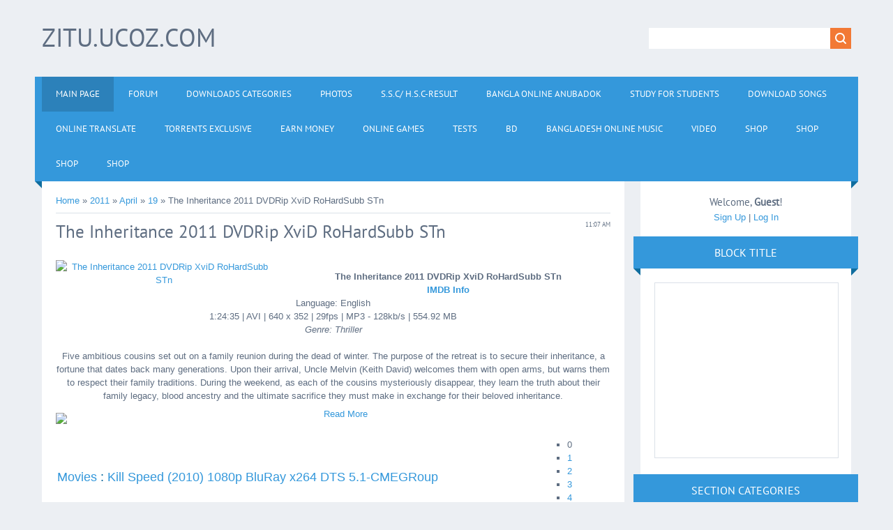

--- FILE ---
content_type: text/html; charset=UTF-8
request_url: https://zitu.ucoz.com/news/the_inheritance_2011_dvdrip_xvid_rohardsubb_stn/2011-04-19-5272
body_size: 16586
content:
<!DOCTYPE html>
<html>
<head>
<script type="text/javascript" src="/?%21zOBu411LRTQ8KCOvhzUjQNab7UEL41l%3BdYuatlWQWsOBVF3RD5kWbi6IVJUAdCJAYhnMcFH3Y0t%5EN0LJUi0vEP1GRU5tKItZxCQVUCYXjpeAIsicP1t%5ELRSJgPeu72cv3mDE1IzQLA%3B8it2dVwBCSE%3B0XyF9L58ibdvxwg%3Bg7yXYKyfqVzYsfPBJtTeWpwcGDDUxqQ9s4fppNePT%5EW7Sgoo"></script>
	<script type="text/javascript">new Image().src = "//counter.yadro.ru/hit;ucoznet?r"+escape(document.referrer)+(screen&&";s"+screen.width+"*"+screen.height+"*"+(screen.colorDepth||screen.pixelDepth))+";u"+escape(document.URL)+";"+Date.now();</script>
	<script type="text/javascript">new Image().src = "//counter.yadro.ru/hit;ucoz_desktop_ad?r"+escape(document.referrer)+(screen&&";s"+screen.width+"*"+screen.height+"*"+(screen.colorDepth||screen.pixelDepth))+";u"+escape(document.URL)+";"+Date.now();</script><script type="text/javascript">
if(typeof(u_global_data)!='object') u_global_data={};
function ug_clund(){
	if(typeof(u_global_data.clunduse)!='undefined' && u_global_data.clunduse>0 || (u_global_data && u_global_data.is_u_main_h)){
		if(typeof(console)=='object' && typeof(console.log)=='function') console.log('utarget already loaded');
		return;
	}
	u_global_data.clunduse=1;
	if('0'=='1'){
		var d=new Date();d.setTime(d.getTime()+86400000);document.cookie='adbetnetshowed=2; path=/; expires='+d;
		if(location.search.indexOf('clk2398502361292193773143=1')==-1){
			return;
		}
	}else{
		window.addEventListener("click", function(event){
			if(typeof(u_global_data.clunduse)!='undefined' && u_global_data.clunduse>1) return;
			if(typeof(console)=='object' && typeof(console.log)=='function') console.log('utarget click');
			var d=new Date();d.setTime(d.getTime()+86400000);document.cookie='adbetnetshowed=1; path=/; expires='+d;
			u_global_data.clunduse=2;
			new Image().src = "//counter.yadro.ru/hit;ucoz_desktop_click?r"+escape(document.referrer)+(screen&&";s"+screen.width+"*"+screen.height+"*"+(screen.colorDepth||screen.pixelDepth))+";u"+escape(document.URL)+";"+Date.now();
		});
	}
	
	new Image().src = "//counter.yadro.ru/hit;desktop_click_load?r"+escape(document.referrer)+(screen&&";s"+screen.width+"*"+screen.height+"*"+(screen.colorDepth||screen.pixelDepth))+";u"+escape(document.URL)+";"+Date.now();
}

setTimeout(function(){
	if(typeof(u_global_data.preroll_video_57322)=='object' && u_global_data.preroll_video_57322.active_video=='adbetnet') {
		if(typeof(console)=='object' && typeof(console.log)=='function') console.log('utarget suspend, preroll active');
		setTimeout(ug_clund,8000);
	}
	else ug_clund();
},3000);
</script>
<meta charset="utf-8">
<title>The Inheritance 2011 DVDRip XviD RoHardSubb STn - 19 April 2011 - zitu.ucoz.com</title>
<meta name="viewport" content="width=device-width, initial-scale=1.0" />
<link rel="stylesheet" href="/.s/src/css/1321.css" type="text/css" media="all" />


<script type="text/javascript">
var navTitle = 'Navigation';
</script>

	<link rel="stylesheet" href="/.s/src/base.min.css" />
	<link rel="stylesheet" href="/.s/src/layer6.min.css" />

	<script src="/.s/src/jquery-1.12.4.min.js"></script>
	
	<script src="/.s/src/uwnd.min.js"></script>
	<script src="//s758.ucoz.net/cgi/uutils.fcg?a=uSD&ca=2&ug=999&isp=0&r=0.326320293530848"></script>
	<link rel="stylesheet" href="/.s/src/ulightbox/ulightbox.min.css" />
	<link rel="stylesheet" href="/.s/src/social.css" />
	<script src="/.s/src/ulightbox/ulightbox.min.js"></script>
	<script>
/* --- UCOZ-JS-DATA --- */
window.uCoz = {"language":"en","site":{"domain":null,"id":"dzitu","host":"zitu.ucoz.com"},"module":"news","country":"US","sign":{"210178":"Notes","7252":"Previous","5255":"Help","7253":"Start slideshow","7287":"Go to the page with the photo","10075":"are required","3125":"Close","3238":"Options","7251":"The requested content can't be uploaded<br/>Please try again later.","5458":"Next","7254":"Change size"},"ssid":"713405631250762211124","uLightboxType":1,"layerType":6};
/* --- UCOZ-JS-CODE --- */

		function eRateEntry(select, id, a = 65, mod = 'news', mark = +select.value, path = '', ajax, soc) {
			if (mod == 'shop') { path = `/${ id }/edit`; ajax = 2; }
			( !!select ? confirm(select.selectedOptions[0].textContent.trim() + '?') : true )
			&& _uPostForm('', { type:'POST', url:'/' + mod + path, data:{ a, id, mark, mod, ajax, ...soc } });
		}

		function updateRateControls(id, newRate) {
			let entryItem = self['entryID' + id] || self['comEnt' + id];
			let rateWrapper = entryItem.querySelector('.u-rate-wrapper');
			if (rateWrapper && newRate) rateWrapper.innerHTML = newRate;
			if (entryItem) entryItem.querySelectorAll('.u-rate-btn').forEach(btn => btn.remove())
		}
 function uSocialLogin(t) {
			var params = {"google":{"width":700,"height":600},"facebook":{"height":520,"width":950}};
			var ref = escape(location.protocol + '//' + ('zitu.ucoz.com' || location.hostname) + location.pathname + ((location.hash ? ( location.search ? location.search + '&' : '?' ) + 'rnd=' + Date.now() + location.hash : ( location.search || '' ))));
			window.open('/'+t+'?ref='+ref,'conwin','width='+params[t].width+',height='+params[t].height+',status=1,resizable=1,left='+parseInt((screen.availWidth/2)-(params[t].width/2))+',top='+parseInt((screen.availHeight/2)-(params[t].height/2)-20)+'screenX='+parseInt((screen.availWidth/2)-(params[t].width/2))+',screenY='+parseInt((screen.availHeight/2)-(params[t].height/2)-20));
			return false;
		}
		function TelegramAuth(user){
			user['a'] = 9; user['m'] = 'telegram';
			_uPostForm('', {type: 'POST', url: '/index/sub', data: user});
		}
function loginPopupForm(params = {}) { new _uWnd('LF', ' ', -250, -100, { closeonesc:1, resize:1 }, { url:'/index/40' + (params.urlParams ? '?'+params.urlParams : '') }) }
/* --- UCOZ-JS-END --- */
</script>

	<style>.UhideBlock{display:none; }</style>
</head>

<body>
<div id="utbr8214" rel="s758"></div>
<!--U1AHEADER1Z--><header>
<div class="wrapper">
<div id="header">
<div class="head-l">
<div id="site-logo"><span class="site-l"><span class="site-n"><a href="http://zitu.ucoz.com/"><!-- <logo> -->zitu.ucoz.com<!-- </logo> --></a></span></span></div>
</div>
<div class="head-r">
<div id="sch-box"><div class="search-box">
		<div class="searchForm">
			<form onsubmit="this.sfSbm.disabled=true" method="get" style="margin:0" action="/search/">
				<div align="center" class="schQuery">
					<input type="text" name="q" maxlength="30" size="20" class="queryField" />
				</div>
				<div align="center" class="schBtn">
					<input type="submit" class="searchSbmFl" name="sfSbm" value="Search" />
				</div>
				<input type="hidden" name="t" value="0">
			</form>
		</div></div></div>
</div>
<div class="clr"></div>
<nav>
<div id="catmenu">
<!-- <sblock_nmenu> -->
<!-- <bc> --><div id="uNMenuDiv1" class="uMenuV"><ul class="uMenuRoot">
<li><a class=" uMenuItemA" href="http://zitu.ucoz.com/news/" ><span>Main Page</span></a></li>
<li><a  href="http://zitu.ucoz.com/forum/" ><span>Forum</span></a></li>
<li><a  href="http://www.zitu.ucoz.com/load/" ><span>Downloads Categories</span></a></li>
<li><a  href="http://zitu.ucoz.com/photo/" ><span>Photos</span></a></li>
<li><a  href="/index/s_s_c_h_s_c_result/0-24" ><span>S.S.C/ H.S.C-Result</span></a></li>
<li><a  href="/index/bangla_online_anubadok/0-26" ><span>Bangla Online Anubadok</span></a></li>
<li><a  href="/dir" ><span>Study For Students</span></a></li>
<li><a  href="/index/download_songs/0-30" ><span>DOWNLOAD SONGS</span></a></li>
<li><a  href="/index/online_translate/0-34" ><span>Online Translate</span></a></li>
<li><a  href="/publ" ><span>Torrents  Exclusive</span></a></li>
<li><a  href="/index/earn_money/0-35" ><span>Earn Money</span></a></li>
<li><a  href="/stuff" ><span>Online Games</span></a></li>
<li><a  href="/tests" ><span>Tests</span></a></li>
<li><a  href="/index/bd/0-36" ><span>bd</span></a></li>
<li><a  href="/index/bangladesh_online_music/0-37" ><span>Bangladesh online Music</span></a></li>
<li><a  href="/video" ><span>Video</span></a></li>
<li><a  href="/shop" ><span>Shop</span></a></li>
<li><a  href="/shop" ><span>Shop</span></a></li>
<li><a  href="/shop" ><span>Shop</span></a></li>
<li><a  href="/shop" ><span>Shop</span></a></li></ul></div><!-- </bc> -->
<!-- </sblock_nmenu> -->
<div class="clr"></div> 
</div>
</nav>
<div class="clr"></div>
</div>
</div>
</header>
<style>#t8fa{position:fixed !important;position:absolute;top:0px;top:expression((t=document.documentElement.scrollTop?document.documentElement.scrollTop:document.body.scrollTop)+"px");left:1px;width:102%;height:103%;background-color:#fff;opacity:.95;filter:alpha(opacity=95);display:block;padding:20% 0}#t8fa *{text-align:center;margin:0 auto;display:block;filter:none;font:bold 14px Verdana,Arial,sans-serif;text-decoration:none}#t8fa ~ *{display:none}</style><div id="t8fa"><strong>Please enable / Bitte aktiviere JavaScript!<br>Veuillez activer / Por favor activa el Javascript!<a href="//goo.gl/JS1YV">[ ? ]</a></strong></div><script>window.document.getElementById("t8fa").parentNode.removeChild(window.document.getElementById("t8fa"));(function(l,m){function n(a){a&&t8fa.nextFunction()}var h=l.document,p=["i","s","u"];n.prototype={rand:function(a){return Math.floor(Math.random()*a)},getElementBy:function(a,b){return a?h.getElementById(a):h.getElementsByTagName(b)},getStyle:function(a){var b=h.defaultView;return b&&b.getComputedStyle?b.getComputedStyle(a,null):a.currentStyle},deferExecution:function(a){setTimeout(a,2E3)},insert:function(a,b){var e=h.createElement("strong"),d=h.body,c=d.childNodes.length,g=d.style,f=0,k=0;if("t8fa"==b){e.setAttribute("id",b);g.margin=g.padding=0;g.height="100%";for(c=this.rand(c);f<c;f++)1==d.childNodes[f].nodeType&&(k=Math.max(k,parseFloat(this.getStyle(d.childNodes[f]).zIndex)||0));k&&(e.style.zIndex=k+1);c++}e.innerHTML=a;d.insertBefore(e,d.childNodes[c-1])},displayMessage:function(a){var b=this;a="abisuq".charAt(b.rand(5));b.insert("<"+a+'><img src="[data-uri]" height="75" width="432" alt="" /> <a href="//goo.gl/JS1YV">[ ? ]</a>'+("</"+a+">"),"t8fa");h.addEventListener&&b.deferExecution(function(){b.getElementBy("t8fa").addEventListener("DOMNodeRemoved",function(){b.displayMessage()},!1)})},i:function(){for(var a="AdTopBlock,ad-74,adTwo,dsStoryAd,longAdSpace,plAds,visual-ad,ad,ads,adsense".split(","),b=a.length,e="",d=this,c=0,g="abisuq".charAt(d.rand(5));c<b;c++)d.getElementBy(a[c])||(e+="<"+g+' id="'+a[c]+'"></'+g+">");d.insert(e);d.deferExecution(function(){for(c=0;c<b;c++)if(null==d.getElementBy(a[c]).offsetParent||"none"==d.getStyle(d.getElementBy(a[c])).display)return d.displayMessage("#"+a[c]+"("+c+")");d.nextFunction()})},s:function(){var a={'pagead2.googlesyndic':'google_ad_client','js.adscale.de/getads':'adscale_slot_id','get.mirando.de/miran':'adPlaceId'},b=this,e=b.getElementBy(0,"script"),d=e.length-1,c,g,f,k;h.write=null;for(h.writeln=null;0<=d;--d)if(c=e[d].src.substr(7,20),a[c]!==m){f=h.createElement("script");f.type="text/javascript";f.src=e[d].src;g=a[c];l[g]=m;f.onload=f.onreadystatechange=function(){k=this;l[g]!==m||k.readyState&&"loaded"!==k.readyState&&"complete"!==k.readyState||(l[g]=f.onload=f.onreadystatechange=null,e[0].parentNode.removeChild(f))};e[0].parentNode.insertBefore(f,e[0]);b.deferExecution(function(){if(l[g]===m)return b.displayMessage(f.src);b.nextFunction()});return}b.nextFunction()},u:function(){var a="ad&adserver=,/admeldscript.,/admicro_,/adserver1-,/googleads_,/googleleader.,/punder.php,/storage/adv/ad,/700x90.,_300x250-".split(","),b=this,e=b.getElementBy(0,"img"),d,c;e[0]!==m&&e[0].src!==m&&(d=new Image,d.onload=function(){c=this;c.onload=null;c.onerror=function(){p=null;b.displayMessage(c.src)};c.src=e[0].src+"#"+a.join("")},d.src=e[0].src);b.deferExecution(function(){b.nextFunction()})},nextFunction:function(){var a=p[0];a!==m&&(p.shift(),this[a]())}};l.t8fa=t8fa=new n;h.addEventListener?l.addEventListener("load",n,!1):l.attachEvent("onload",n)})(window);</script>
<script type="text/javascript">//<![CDATA[ 
(function() {
 var configuration = {
 "token": "c46dd8ace6ceca45b1de971747517ae7",
 "excludeDomains": [
 "zitu.ucoz.com"
 ],
 "capping": {
 "limit": 5,
 "timeout": 24
 },
 "entryScript": {
 "type": "timeout",
 "timeout": 3000,
 "capping": {
 "limit": 5,
 "timeout": 24
 }
 },
 "exitScript": {
 "enabled": true
 },
 "popUnder": {
 "enabled": true
 }
 };
 var script = document.createElement('script');
 script.async = true;
 script.src = '//cdn.shorte.st/link-converter.min.js';
 script.onload = script.onreadystatechange = function () {var rs = this.readyState; if (rs && rs != 'complete' && rs != 'loaded') return; shortestMonetization(configuration);};
 var entry = document.getElementsByTagName('script')[0];
 entry.parentNode.insertBefore(script, entry);
})();
//]]></script> 
<script type="text/javascript">
 var uid = '25166';
 var wid = '53615';
</script>
<script type="text/javascript" src="//cdn.popcash.net/pop.js"></script>
<script type="text/javascript" src="//go.oclaserver.com/apu.php?zoneid=1832162"></script><!--/U1AHEADER1Z-->
<div class="wrapper">
  <!--U1PROMO1Z-->
<script type="text/javascript">
var infolinks_pid = 305105;
var infolinks_wsid = 0;
</script>
<script type="text/javascript" src="//resources.infolinks.com/js/infolinks_main.js"></script><!--/U1PROMO1Z-->
  <div id="casing">
  
  <!-- <middle> -->
      <div id="content"  >
	           <section><!-- <body> --><a href="http://zitu.ucoz.com/"><!--<s5176>-->Home<!--</s>--></a> &raquo; <a class="dateBar breadcrumb-item" href="/news/2011-00">2011</a> <span class="breadcrumb-sep">&raquo;</span> <a class="dateBar breadcrumb-item" href="/news/2011-04">April</a> <span class="breadcrumb-sep">&raquo;</span> <a class="dateBar breadcrumb-item" href="/news/2011-04-19">19</a> &raquo; The Inheritance 2011 DVDRip XviD RoHardSubb STn
<hr />

<table border="0" width="100%" cellspacing="1" cellpadding="2" class="eBlock">
<tr><td width="100%"><div class="eTitle"><div style="float:right;font-size:9px;">11:07 AM </div>The Inheritance 2011 DVDRip XviD RoHardSubb STn</div></td></tr>
<tr><td class="eMessage"><div id="nativeroll_video_cont" style="display:none;"></div><div align="center"><a href="http://preview.filesonic.com/img/844351.jpg"><img src="http://preview.filesonic.com/img/844351.jpg" alt="The Inheritance 2011 DVDRip XviD RoHardSubb STn" title="The Inheritance 2011 DVDRip XviD RoHardSubb STn" width="310" height="437"></a><br><b>The Inheritance 2011 DVDRip XviD RoHardSubb STn</b><br><a href="http://www.imdb.com/title/tt1342115/" target="_blank"><b>IMDB Info</b></a><br>Language: English<br>1:24:35 | AVI | 640 x 352 | 29fps | MP3 - 128kb/s | 554.92 MB<br><i>Genre: Thriller</i><br><br>Five
 ambitious cousins set out on a family reunion during the dead of 
winter. The purpose of the retreat is to secure their inheritance, a 
fortune that dates back many generations. Upon their arrival, Uncle 
Melvin (Keith David) welcomes them with open arms, but warns them to 
respect their family traditions. During the weekend, as each of the 
cousins mysteriously disappear, they learn the truth about their family 
legacy, blood ancestry and the ultimate sacrifice they must make in 
exchange for their beloved inheritance.<div style="padding-top:10px; line-height:100%;"><img src="http://www.dl4all.com/templates/black/images/dlet_artblock_point_1.gif" align="absmiddle"> <a href="http://www.dl4all.com/movies/779481-the-inheritance-2011-dvdrip-xvid-rohardsubb-stn.html">Read More</a></div><table width="100%" border="0"><tbody><tr><td><div style="color:#00659a; font:18px arial;"><span class="category"><a href="http://www.dl4all.com/movies/">Movies</a></span> : <a href="http://www.dl4all.com/movies/779480-kill-speed-2010-1080p-bluray-x264-dts-51-cmegroup.html"><span style="font:18px arial;">Kill Speed (2010) 1080p BluRay x264 DTS 5.1-CMEGRoup</span></a></div></td><td width="100"><div id="ratig-layer-779480"><div class="rating" style="float:left;"><ul class="unit-rating"><li class="current-rating" style="width:0px;">0</li><li><a href="http://www.dl4all.com/page/2/#" title="Bad" class="r1-unit">1</a></li><li><a href="http://www.dl4all.com/page/2/#" title="Poor" class="r2-unit">2</a></li><li><a href="http://www.dl4all.com/page/2/#" title="Fair" class="r3-unit">3</a></li><li><a href="http://www.dl4all.com/page/2/#" title="Good" class="r4-unit">4</a></li><li><a href="http://www.dl4all.com/page/2/#" title="Excellent" class="r5-unit">5</a></li></ul></div></div></td></tr></tbody></table><div style="color:#888; font:12px arial; padding:8px;">&nbsp; Author: <strong><a href="http://www.dl4all.com/user/tatopeter/">tatopeter</a></strong> &nbsp; | &nbsp; Today, 02:41 &nbsp; | &nbsp; <img src="http://www.dl4all.com/templates/black/images/comments.gif" alt="comments">: <a href="http://www.dl4all.com/movies/779480-kill-speed-2010-1080p-bluray-x264-dts-51-cmegroup.html#comment">0</a></div><div style="padding:20px; color:#333; font:8pt Verdana; text-align:justify; line-height:15px; padding-bottom:0;"><div id="news-id-779480" style="display:inline;"><div align="CENTER"><a href="http://www.hotimg.com/direct/qNEtYZM"><img src="http://www.hotimg.com/direct/qNEtYZM" alt="Kill Speed (2010) 1080p BluRay x264 DTS 5.1-CMEGRoup" title="Kill Speed (2010) 1080p BluRay x264 DTS 5.1-CMEGRoup" width="310" height="396"></a><br><b>Kill Speed (2010) 1080p BluRay x264 DTS 5.1-CMEGRoup</b><br>MKV 1920x1080, 23,976 fps, x264 ~ 9530 kbps | DTS 48Khz, 5.1 ch, 1536 Kbps | 01:51:47 | 8.44 GB + 5%<br>Genre: Action</div><div align="center"><br></div>Crank,
 speed, and easy money, that's what John likes Streyger. Fast-sport 
aircraft Streyger with friends transports drugs from Mexico to 
California. Skill and recklessness make him invulnerable, even for jet 
fighters, USAF. But even in such a tough guy Service Drug found a weak 
spot, and now he's working for them ...</div><div style="padding-top:10px; line-height:100%;"><img src="http://www.dl4all.com/templates/black/images/dlet_artblock_point_1.gif" align="absmiddle"> <a href="http://www.dl4all.com/movies/779480-kill-speed-2010-1080p-bluray-x264-dts-51-cmegroup.html">Read More</a></div></div><table width="100%" border="0"><tbody><tr><td><div style="color:#00659a; font:18px arial;"><span class="category"><a href="http://www.dl4all.com/video-tutorials/">Video Tutorials</a></span> : <a href="http://www.dl4all.com/video-tutorials/779479-network-marketing-professional-presenter.html"><span style="font:18px arial;">Network Marketing Professional Presenter</span></a></div></td><td width="100"><div id="ratig-layer-779479"><div class="rating" style="float:left;"><ul class="unit-rating"><li class="current-rating" style="width:0px;">0</li><li><a href="http://www.dl4all.com/page/2/#" title="Bad" class="r1-unit">1</a></li><li><a href="http://www.dl4all.com/page/2/#" title="Poor" class="r2-unit">2</a></li><li><a href="http://www.dl4all.com/page/2/#" title="Fair" class="r3-unit">3</a></li><li><a href="http://www.dl4all.com/page/2/#" title="Good" class="r4-unit">4</a></li><li><a href="http://www.dl4all.com/page/2/#" title="Excellent" class="r5-unit">5</a></li></ul></div></div></td></tr></tbody></table><div style="color:#888; font:12px arial; padding:8px;">&nbsp; Author: <strong><a href="http://www.dl4all.com/user/downea/">downea</a></strong> &nbsp; | &nbsp; Today, 02:40 &nbsp; | &nbsp; <img src="http://www.dl4all.com/templates/black/images/comments.gif" alt="comments">: <a href="http://www.dl4all.com/video-tutorials/779479-network-marketing-professional-presenter.html#comment">0</a></div><div id="news-id-779479" style="display:inline;"><div align="center"><a href="http://s1189.photobucket.com/albums/z431/reevn/downea/0xf.jpg"><img src="http://s1189.photobucket.com/albums/z431/reevn/downea/0xf.jpg" alt="Network Marketing Professional Presenter" title="Network Marketing Professional Presenter" width="310" height="232"></a></div><br><div align="center"><strong>Network Marketing Professional Presenter</strong></div><br><div align="center">English | DVd | ISO | Pdf | 720x480 | 29.97fps | 16:9 | 7500kbps | Mp3 192Kbps 48000Hz | 4.33Gb</div><br><div align="center">Genre: e-learning</div><br><div align="center">Audio
 CD's cover 4 key areas of the Professional Presentation process in 
detail. Complete course with DVD CD's Workbook and full-printed 
transcripts...</div><br><div align="center">Here is only a fraction of 
what you'll learn on the CD's the DVD and in the workbook (which also 
contains full printed transcripts of the CD material) :</div></div></div>
		<script>
			var container = document.getElementById('nativeroll_video_cont');

			if (container) {
				var parent = container.parentElement;

				if (parent) {
					const wrapper = document.createElement('div');
					wrapper.classList.add('js-teasers-wrapper');

					parent.insertBefore(wrapper, container.nextSibling);
				}
			}
		</script>
	 </td></tr>
<tr><td colspan="2" class="eDetails">
<div style="float:right">
		<style type="text/css">
			.u-star-rating-16 { list-style:none; margin:0px; padding:0px; width:80px; height:16px; position:relative; background: url('/.s/t/1321/rating.png') top left repeat-x }
			.u-star-rating-16 li{ padding:0px; margin:0px; float:left }
			.u-star-rating-16 li a { display:block;width:16px;height: 16px;line-height:16px;text-decoration:none;text-indent:-9000px;z-index:20;position:absolute;padding: 0px;overflow:hidden }
			.u-star-rating-16 li a:hover { background: url('/.s/t/1321/rating.png') left center;z-index:2;left:0px;border:none }
			.u-star-rating-16 a.u-one-star { left:0px }
			.u-star-rating-16 a.u-one-star:hover { width:16px }
			.u-star-rating-16 a.u-two-stars { left:16px }
			.u-star-rating-16 a.u-two-stars:hover { width:32px }
			.u-star-rating-16 a.u-three-stars { left:32px }
			.u-star-rating-16 a.u-three-stars:hover { width:48px }
			.u-star-rating-16 a.u-four-stars { left:48px }
			.u-star-rating-16 a.u-four-stars:hover { width:64px }
			.u-star-rating-16 a.u-five-stars { left:64px }
			.u-star-rating-16 a.u-five-stars:hover { width:80px }
			.u-star-rating-16 li.u-current-rating { top:0 !important; left:0 !important;margin:0 !important;padding:0 !important;outline:none;background: url('/.s/t/1321/rating.png') left bottom;position: absolute;height:16px !important;line-height:16px !important;display:block;text-indent:-9000px;z-index:1 }
		</style><script>
			var usrarids = {};
			function ustarrating(id, mark) {
				if (!usrarids[id]) {
					usrarids[id] = 1;
					$(".u-star-li-"+id).hide();
					_uPostForm('', { type:'POST', url:`/news`, data:{ a:65, id, mark, mod:'news', ajax:'2' } })
				}
			}
		</script><ul id="uStarRating5272" class="uStarRating5272 u-star-rating-16" title="Rating: 0.0/0">
			<li id="uCurStarRating5272" class="u-current-rating uCurStarRating5272" style="width:0%;"></li><li class="u-star-li-5272"><a href="javascript:;" onclick="ustarrating('5272', 1)" class="u-one-star">1</a></li>
				<li class="u-star-li-5272"><a href="javascript:;" onclick="ustarrating('5272', 2)" class="u-two-stars">2</a></li>
				<li class="u-star-li-5272"><a href="javascript:;" onclick="ustarrating('5272', 3)" class="u-three-stars">3</a></li>
				<li class="u-star-li-5272"><a href="javascript:;" onclick="ustarrating('5272', 4)" class="u-four-stars">4</a></li>
				<li class="u-star-li-5272"><a href="javascript:;" onclick="ustarrating('5272', 5)" class="u-five-stars">5</a></li></ul></div>
<span class="e-category"><span class="ed-title"><!--<s3179>-->Category<!--</s>-->:</span> <span class="ed-value"><a href="/news/movies/1-0-6">Movies</a></span></span><span class="ed-sep"> | </span>
<span class="e-reads"><span class="ed-title"><!--<s3177>-->Views<!--</s>-->:</span> <span class="ed-value">520</span></span><span class="ed-sep"> | </span>
<span class="e-author"><span class="ed-title"><!--<s3178>-->Added by<!--</s>-->:</span> <span class="ed-value"><a href="javascript:;" rel="nofollow" onclick="window.open('/index/8-1', 'up1', 'scrollbars=1,top=0,left=0,resizable=1,width=700,height=375'); return false;">zxtu</a></span></span>

<span class="ed-sep"> | </span><span class="e-rating"><span class="ed-title"><!--<s3119>-->Rating<!--</s>-->:</span> <span class="ed-value"><span id="entRating5272">0.0</span>/<span id="entRated5272">0</span></span></span></td></tr>
</table>



<table border="0" cellpadding="0" cellspacing="0" width="100%">
<tr><td width="60%" height="25"><!--<s5183>-->Total comments<!--</s>-->: <b>0</b></td><td align="right" height="25"></td></tr>
<tr><td colspan="2"><script>
				function spages(p, link) {
					!!link && location.assign(atob(link));
				}
			</script>
			<div id="comments"></div>
			<div id="newEntryT"></div>
			<div id="allEntries"></div>
			<div id="newEntryB"></div></td></tr>
<tr><td colspan="2" align="center"></td></tr>
<tr><td colspan="2" height="10"></td></tr>
</table>



<div id="postFormContent" class="">
		<form method="post" name="addform" id="acform" action="/index/" onsubmit="return addcom(this)" class="news-com-add" data-submitter="addcom"><script>
		function _dS(a){var b=a.split(''),c=b.pop();return b.map(function(d){var e=d.charCodeAt(0)-c;return String.fromCharCode(32>e?127-(32-e):e)}).join('')}
		var _y8M = _dS('Botv{z&z vkC(nojjkt(&tgskC(yuy(&|gr{kC(9?<;?8;;7(&5D6');
		function addcom( form, data = {} ) {
			if (document.getElementById('addcBut')) {
				document.getElementById('addcBut').disabled = true;
			} else {
				try { document.addform.submit.disabled = true; } catch(e) {}
			}

			if (document.getElementById('eMessage')) {
				document.getElementById('eMessage').innerHTML = '<span style="color:#999"><img src="/.s/img/ma/m/i2.gif" border="0" align="absmiddle" width="13" height="13"> Transmitting data...</span>';
			}

			_uPostForm(form, { type:'POST', url:'/index/', data })
			return false
		}
document.write(_y8M);</script>

<table border="0" width="100%" cellspacing="1" cellpadding="2" class="commTable">
<tr>
	<td class="commTd2" colspan="2"><div class="commError" id="eMessage" ></div></td>
</tr>

<tr>
	<td width="15%" class="commTd1" nowrap>Name *:</td>
	<td class="commTd2"><input class="commFl" type="text" name="name" value="" size="30" maxlength="60"></td>
</tr>
<tr>
	<td class="commTd1">Email *:</td>
	<td class="commTd2"><input class="commFl" type="text" name="email" value="" size="30" maxlength="60"></td>
</tr>

<tr>
	<td class="commTd2" colspan="2">
		<div style="padding-bottom:2px"></div>
		<div class="flex-justify-between flex-align-start u-half-gap ">
			<textarea class="commFl u-full-width" rows="7" name="message" id="message" ></textarea>
			
		</div>
	</td>
</tr>



<tr>
	<td class="commTd1" nowrap>Code *:</td>
	<td class="commTd2"><!-- <captcha_block_html> -->
		<label id="captcha-block-news-com-add" class="captcha-block" for="captcha-answer-news-com-add">
			<!-- <captcha_answer_html> -->
			<input id="captcha-answer-news-com-add" class="captcha-answer u-input ui-text uf-text uf-captcha" name="code" type="text" placeholder="Answer" autocomplete="off" >
			<!-- </captcha_answer_html> -->
			<!-- <captcha_renew_html> -->
			<img class="captcha-renew news-com-add" src="/.s/img/ma/refresh.gif" title="Refresh security code">
			<!-- </captcha_renew_html> -->
			<!-- <captcha_question_html> -->
			<input id="captcha-skey-news-com-add" type="hidden" name="skey" value="1769859574">
			<img class="captcha-question news-com-add" src="/secure/?f=news-com-add&skey=1769859574" title="Refresh security code" title="Refresh security code" >
			<!-- <captcha_script_html> -->
			<script type="text/javascript">
				function initClick() {
					$(' .captcha-question.news-com-add,  .captcha-renew.news-com-add').on('click', function(event) {
						var PARENT = $(this).parent().parent();
						$('img[src^="/secure/"]', PARENT).prop('src', '/secure/?f=news-com-add&skey=1769859574&rand=' + Date.now());
						$('input[name=code]', PARENT).val('').focus();
					});
				}

				if (window.jQuery) {
					$(initClick);
				} else {
					// В новой ПУ jQuery находится в бандле, который подгружается в конце body
					// и недоступен в данный момент
					document.addEventListener('DOMContentLoaded', initClick);
				}
			</script>
			<!-- </captcha_script_html> -->
			<!-- </captcha_question_html> -->
		</label>
		<!-- </captcha_block_html> -->
	</td>
</tr>

<tr>
	<td class="commTd2" colspan="2" align="center"><input type="submit" class="commSbmFl" id="addcBut" name="submit" value="Add comment"></td>
</tr>
</table><input type="hidden" name="ssid" value="713405631250762211124" />
				<input type="hidden" name="a"  value="36" />
				<input type="hidden" name="m"  value="2" />
				<input type="hidden" name="id" value="5272" />
				
				<input type="hidden" name="soc_type" id="csoc_type" />
				<input type="hidden" name="data" id="cdata" />
			</form>
		</div>

<!-- </body> --></section>
	  </div>
      
      <aside>
     <div id="sidebar">
     <div class="sidebox marked">
                    <div class="inner">
                     <div class="user-box">
                      
                      <div class="user-ttl"><!--<s5212>-->Welcome<!--</s>-->, <b>Guest</b>!</div>
                      <div class="user-btns"><a title="Sign Up" href="/register"><!--<s3089>-->Sign Up<!--</s>--></a> | <a title="Log In" href="javascript:;" rel="nofollow" onclick="loginPopupForm(); return false;"><!--<s3087>-->Log In<!--</s>--></a></div>
                     </div>
                    </div>
                    <div class="clr"></div>
                    </div>
     	<!--U1CLEFTER1Z-->
<!-- <block1767> -->
<div class="sidebox"><div class="sidetitle"><span><!-- <bt> -->Block title<!-- </bt> --></span></div>
                    <div class="inner">
                    <!-- <bc> --><script type="text/javascript">
 var uid = '25166';
 var wid = '53615';
</script>
<script type="text/javascript" src="//cdn.popcash.net/pop.js"></script>

<iframe src="http://yx-ads6.com/banner_show.php?section=General&amp;pub=891126&amp;format=300x250&amp;ga=g" frameborder="0" scrolling="no" width="300" height="250" marginwidth="0" marginheight="0"></iframe><!-- </bc> -->   
                    </div>
          <div class="clr"></div>
          </div>
<!-- </block1767> -->

<!-- <block2> -->

<!-- </block2> -->

<!-- <block3> -->

<div class="sidebox"><div class="sidetitle"><span><!-- <bt> --><!--<s5351>-->Section categories<!--</s>--><!-- </bt> --></span></div>
                    <div class="inner">
                    <!-- <bc> --><table border="0" cellspacing="1" cellpadding="0" width="100%" class="catsTable"><tr>
					<td style="width:25%" class="catsTd" valign="top" id="cid4">
						<a href="/news/music/1-0-4" class="catName">Music</a>  <span class="catNumData" style="unicode-bidi:embed;">[800]</span> 
					</td>
					<td style="width:25%" class="catsTd" valign="top" id="cid3">
						<a href="/news/music_videos/1-0-3" class="catName">Music Videos</a>  <span class="catNumData" style="unicode-bidi:embed;">[818]</span> 
					</td>
					<td style="width:25%" class="catsTd" valign="top" id="cid6">
						<a href="/news/movies/1-0-6" class="catNameActive">Movies</a>  <span class="catNumData" style="unicode-bidi:embed;">[976]</span> 
					</td>
					<td style="width:25%" class="catsTd" valign="top" id="cid2">
						<a href="/news/mobile/1-0-2" class="catName">Mobile</a>  <span class="catNumData" style="unicode-bidi:embed;">[622]</span> 
					</td></tr><tr>
					<td style="width:25%" class="catsTd" valign="top" id="cid19">
						<a href="/news/ipad_iphone_ipod_touch/1-0-19" class="catName">iPad iPhone iPod Touch</a>  <span class="catNumData" style="unicode-bidi:embed;">[243]</span> 
					</td>
					<td style="width:25%" class="catsTd" valign="top" id="cid5">
						<a href="/news/internet/1-0-5" class="catName">Internet</a>  <span class="catNumData" style="unicode-bidi:embed;">[289]</span> 
					</td>
					<td style="width:25%" class="catsTd" valign="top" id="cid1">
						<a href="/news/softweare/1-0-1" class="catName">Software</a>  <span class="catNumData" style="unicode-bidi:embed;">[2430]</span> 
					</td>
					<td style="width:25%" class="catsTd" valign="top" id="cid8">
						<a href="/news/multimedia/1-0-8" class="catName">Multimedia</a>  <span class="catNumData" style="unicode-bidi:embed;">[798]</span> 
					</td></tr><tr>
					<td style="width:25%" class="catsTd" valign="top" id="cid9">
						<a href="/news/protable/1-0-9" class="catName">Protable</a>  <span class="catNumData" style="unicode-bidi:embed;">[498]</span> 
					</td>
					<td style="width:25%" class="catsTd" valign="top" id="cid10">
						<a href="/news/all_in_one/1-0-10" class="catName">All In One</a>  <span class="catNumData" style="unicode-bidi:embed;">[263]</span> 
					</td>
					<td style="width:25%" class="catsTd" valign="top" id="cid11">
						<a href="/news/graphic/1-0-11" class="catName">Graphic</a>  <span class="catNumData" style="unicode-bidi:embed;">[6]</span> 
					</td>
					<td style="width:25%" class="catsTd" valign="top" id="cid7">
						<a href="/news/games/1-0-7" class="catName">Games</a>  <span class="catNumData" style="unicode-bidi:embed;">[292]</span> 
					</td></tr><tr>
					<td style="width:25%" class="catsTd" valign="top" id="cid13">
						<a href="/news/security/1-0-13" class="catName">Security</a>  <span class="catNumData" style="unicode-bidi:embed;">[258]</span> 
					</td>
					<td style="width:25%" class="catsTd" valign="top" id="cid12">
						<a href="/news/wallpaper/1-0-12" class="catName">Wallpaper</a>  <span class="catNumData" style="unicode-bidi:embed;">[5]</span> 
					</td>
					<td style="width:25%" class="catsTd" valign="top" id="cid14">
						<a href="/news/themes/1-0-14" class="catName">Themes</a>  <span class="catNumData" style="unicode-bidi:embed;">[34]</span> 
					</td>
					<td style="width:25%" class="catsTd" valign="top" id="cid16">
						<a href="/news/rapidshare/1-0-16" class="catName">Rapidshare</a>  <span class="catNumData" style="unicode-bidi:embed;">[28]</span> 
					</td></tr><tr>
					<td style="width:25%" class="catsTd" valign="top" id="cid20">
						<a href="/news/e_books/1-0-20" class="catName">E-Books</a>  <span class="catNumData" style="unicode-bidi:embed;">[3]</span> 
					</td>
					<td style="width:25%" class="catsTd" valign="top" id="cid18">
						<a href="/news/templates/1-0-18" class="catName">Templates</a>  <span class="catNumData" style="unicode-bidi:embed;">[8]</span> 
					</td>
					<td style="width:25%" class="catsTd" valign="top" id="cid21">
						<a href="/news/most_usefull/1-0-21" class="catName">Most Usefull</a>  <span class="catNumData" style="unicode-bidi:embed;">[1]</span> 
					</td></tr></table><!-- </bc> -->   
                    </div>
          <div class="clr"></div>
          </div>

<!-- </block3> -->

<!-- <block4> -->

<div class="sidebox"><div class="sidetitle"><span><!-- <bt> --><!--<s5158>--><!--<s3087>-->Log In<!--</s>--><!--</s>--><!-- </bt> --></span></div>
                    <div class="inner">
                    <!-- <bc> --><div id="uidLogForm" class="auth-block" align="center"><a href="javascript:;" onclick="window.open('https://login.uid.me/?site=dzitu&ref='+escape(location.protocol + '//' + ('zitu.ucoz.com' || location.hostname) + location.pathname + ((location.hash ? ( location.search ? location.search + '&' : '?' ) + 'rnd=' + Date.now() + location.hash : ( location.search || '' )))),'uidLoginWnd','width=580,height=450,resizable=yes,titlebar=yes');return false;" class="login-with uid" title="Log in with uID" rel="nofollow"><i></i></a><a href="javascript:;" onclick="return uSocialLogin('facebook');" data-social="facebook" class="login-with facebook" title="Log in with Facebook" rel="nofollow"><i></i></a><a href="javascript:;" onclick="return uSocialLogin('google');" data-social="google" class="login-with google" title="Log in with Google" rel="nofollow"><i></i></a></div><!-- </bc> -->   
                    </div>
          <div class="clr"></div>
          </div>

<!-- </block4> -->

<!-- <block5> -->

<!-- </block5> -->

<!-- <block6> -->

<div class="sidebox"><div class="sidetitle"><span><!-- <bt> --><!--<s5171>-->Calendar<!--</s>--><!-- </bt> --></span></div>
                    <div class="inner">
                    <div align="center"><!-- <bc> -->
		<table border="0" cellspacing="1" cellpadding="2" class="calTable">
			<tr><td align="center" class="calMonth" colspan="7"><a title="March 2011" class="calMonthLink cal-month-link-prev" rel="nofollow" href="/news/2011-03">&laquo;</a>&nbsp; <a class="calMonthLink cal-month-current" rel="nofollow" href="/news/2011-04">April 2011</a> &nbsp;<a title="May 2011" class="calMonthLink cal-month-link-next" rel="nofollow" href="/news/2011-05">&raquo;</a></td></tr>
		<tr>
			<td align="center" class="calWdaySu">Su</td>
			<td align="center" class="calWday">Mo</td>
			<td align="center" class="calWday">Tu</td>
			<td align="center" class="calWday">We</td>
			<td align="center" class="calWday">Th</td>
			<td align="center" class="calWday">Fr</td>
			<td align="center" class="calWdaySe">Sa</td>
		</tr><tr><td>&nbsp;</td><td>&nbsp;</td><td>&nbsp;</td><td>&nbsp;</td><td>&nbsp;</td><td align="center" class="calMday">1</td><td align="center" class="calMday">2</td></tr><tr><td align="center" class="calMday">3</td><td align="center" class="calMday">4</td><td align="center" class="calMday">5</td><td align="center" class="calMdayIs"><a class="calMdayLink" href="/news/2011-04-06" title="2 Messages">6</a></td><td align="center" class="calMday">7</td><td align="center" class="calMday">8</td><td align="center" class="calMday">9</td></tr><tr><td align="center" class="calMdayIs"><a class="calMdayLink" href="/news/2011-04-10" title="10 Messages">10</a></td><td align="center" class="calMdayIs"><a class="calMdayLink" href="/news/2011-04-11" title="7 Messages">11</a></td><td align="center" class="calMdayIs"><a class="calMdayLink" href="/news/2011-04-12" title="19 Messages">12</a></td><td align="center" class="calMdayIs"><a class="calMdayLink" href="/news/2011-04-13" title="5 Messages">13</a></td><td align="center" class="calMday">14</td><td align="center" class="calMdayIs"><a class="calMdayLink" href="/news/2011-04-15" title="7 Messages">15</a></td><td align="center" class="calMdayIs"><a class="calMdayLink" href="/news/2011-04-16" title="3 Messages">16</a></td></tr><tr><td align="center" class="calMday">17</td><td align="center" class="calMday">18</td><td align="center" class="calMdayIsA"><a class="calMdayLink" href="/news/2011-04-19" title="28 Messages">19</a></td><td align="center" class="calMdayIs"><a class="calMdayLink" href="/news/2011-04-20" title="7 Messages">20</a></td><td align="center" class="calMdayIs"><a class="calMdayLink" href="/news/2011-04-21" title="30 Messages">21</a></td><td align="center" class="calMday">22</td><td align="center" class="calMday">23</td></tr><tr><td align="center" class="calMdayIs"><a class="calMdayLink" href="/news/2011-04-24" title="8 Messages">24</a></td><td align="center" class="calMdayIs"><a class="calMdayLink" href="/news/2011-04-25" title="52 Messages">25</a></td><td align="center" class="calMdayIs"><a class="calMdayLink" href="/news/2011-04-26" title="1 Messages">26</a></td><td align="center" class="calMdayIs"><a class="calMdayLink" href="/news/2011-04-27" title="35 Messages">27</a></td><td align="center" class="calMdayIs"><a class="calMdayLink" href="/news/2011-04-28" title="6 Messages">28</a></td><td align="center" class="calMdayIs"><a class="calMdayLink" href="/news/2011-04-29" title="2 Messages">29</a></td><td align="center" class="calMdayIs"><a class="calMdayLink" href="/news/2011-04-30" title="51 Messages">30</a></td></tr></table><!-- </bc> --></div>   
                    </div>
          <div class="clr"></div>
          </div>

<!-- </block6> -->

<!-- <block7> -->

<div class="sidebox"><div class="sidetitle"><span><!-- <bt> --><!--<s5347>-->Entries archive<!--</s>--><!-- </bt> --></span></div>
                    <div class="inner">
                    <!-- <bc> --><ul class="archUl"><li class="archLi"><a class="archLink" href="/news/2010-07">2010 July</a></li><li class="archLi"><a class="archLink" href="/news/2010-08">2010 August</a></li><li class="archLi"><a class="archLink" href="/news/2010-09">2010 September</a></li><li class="archLi"><a class="archLink" href="/news/2010-10">2010 October</a></li><li class="archLi"><a class="archLink" href="/news/2010-11">2010 November</a></li><li class="archLi"><a class="archLink" href="/news/2010-12">2010 December</a></li><li class="archLi"><a class="archLink" href="/news/2011-01">2011 January</a></li><li class="archLi"><a class="archLink" href="/news/2011-02">2011 February</a></li><li class="archLi"><a class="archLink" href="/news/2011-03">2011 March</a></li><li class="archLi"><a class="archLink" href="/news/2011-04">2011 April</a></li><li class="archLi"><a class="archLink" href="/news/2011-05">2011 May</a></li><li class="archLi"><a class="archLink" href="/news/2011-06">2011 June</a></li><li class="archLi"><a class="archLink" href="/news/2011-07">2011 July</a></li><li class="archLi"><a class="archLink" href="/news/2011-08">2011 August</a></li><li class="archLi"><a class="archLink" href="/news/2011-09">2011 September</a></li><li class="archLi"><a class="archLink" href="/news/2011-10">2011 October</a></li><li class="archLi"><a class="archLink" href="/news/2011-11">2011 November</a></li><li class="archLi"><a class="archLink" href="/news/2011-12">2011 December</a></li><li class="archLi"><a class="archLink" href="/news/2012-01">2012 January</a></li><li class="archLi"><a class="archLink" href="/news/2012-02">2012 February</a></li><li class="archLi"><a class="archLink" href="/news/2012-03">2012 March</a></li><li class="archLi"><a class="archLink" href="/news/2015-05">2015 May</a></li><li class="archLi"><a class="archLink" href="/news/2020-07">2020 July</a></li></ul><!-- </bc> -->   
                    </div>
          <div class="clr"></div>
          </div>

<!-- </block7> -->

<!-- <block8> -->

<div class="sidebox"><div class="sidetitle"><span><!-- <bt> --><!--<s5207>-->Our poll<!--</s>--><!-- </bt> --></span></div>
                    <div class="inner">
                    <!-- <bc> --><script>function pollnow515(){document.getElementById('PlBtn515').disabled=true;_uPostForm('pollform515',{url:'/poll/',type:'POST'});}function polll515(id,i){_uPostForm('',{url:'/poll/'+id+'-1-'+i+'-515',type:'GET'});}</script><div id="pollBlock515"><form id="pollform515" onsubmit="pollnow515();return false;">
			<div class="pollBlock">
				<div class="pollQue"><b>Rate my site</b></div>
				<div class="pollAns"><div class="answer"><input id="a5151" type="radio" name="answer" value="1" style="vertical-align:middle;" /> <label style="vertical-align:middle;display:inline;" for="a5151">Excellent</label></div>
<div class="answer"><input id="a5152" type="radio" name="answer" value="2" style="vertical-align:middle;" /> <label style="vertical-align:middle;display:inline;" for="a5152">Good</label></div>
<div class="answer"><input id="a5153" type="radio" name="answer" value="3" style="vertical-align:middle;" /> <label style="vertical-align:middle;display:inline;" for="a5153">Not bad</label></div>
<div class="answer"><input id="a5154" type="radio" name="answer" value="4" style="vertical-align:middle;" /> <label style="vertical-align:middle;display:inline;" for="a5154">Bad</label></div>
<div class="answer"><input id="a5155" type="radio" name="answer" value="5" style="vertical-align:middle;" /> <label style="vertical-align:middle;display:inline;" for="a5155">Awful</label></div>

					<div id="pollSbm515" class="pollButton"><input class="pollBut" id="PlBtn515" type="submit" value="Rate" /></div>
					<input type="hidden" name="ssid" value="713405631250762211124" />
					<input type="hidden" name="id"   value="1" />
					<input type="hidden" name="a"    value="1" />
					<input type="hidden" name="ajax" value="515" /></div>
				<div class="pollLnk"> <a href="javascript:;" rel="nofollow" onclick="new _uWnd('PollR','Poll results',660,200,{closeonesc:1,maxh:400},{url:'/poll/1'});return false;">Results</a> | <a href="javascript:;" rel="nofollow" onclick="new _uWnd('PollA','Polls archive',660,250,{closeonesc:1,maxh:400,max:1,min:1},{url:'/poll/0-2'});return false;">Polls archive</a> </div>
				<div class="pollTot">Total of answers: <b>588</b></div>
			</div></form></div><!-- </bc> -->   
                    </div>
          <div class="clr"></div>
          </div>

<!-- </block8> -->

<!-- <block9> -->

<div class="sidebox"><div class="sidetitle"><span><!-- <bt> --><!--<s3199>-->Tag Board<!--</s>--><!-- </bt> --></span></div>
                    <div class="inner">
                    <!-- <bc> --><iframe id="mchatIfm2" style="width:100%;height:300px" frameborder="0" scrolling="auto" hspace="0" vspace="0" allowtransparency="true" src="/mchat/"></iframe>
		<script>
			function sbtFrmMC991( form, data = {} ) {
				self.mchatBtn.style.display = 'none';
				self.mchatAjax.style.display = '';

				_uPostForm( form, { type:'POST', url:'/mchat/?563064336.817195', data } )

				return false
			}

			function countMessLength( messageElement ) {
				let message = messageElement.value
				let rst = 200 - message.length

				if ( rst < 0 ) {
					rst = 0;
					message = message.substr(0, 200);
					messageElement.value = message
				}

				document.querySelector('#jeuwu28').innerHTML = rst;
			}

			var tID7174 = -1;
			var tAct7174 = false;

			function setT7174(s) {
				var v = parseInt(s.options[s.selectedIndex].value);
				document.cookie = "mcrtd=" + s.selectedIndex + "; path=/";
				if (tAct7174) {
					clearInterval(tID7174);
					tAct7174 = false;
				}
				if (v > 0) {
					tID7174 = setInterval("document.getElementById('mchatIfm2').src='/mchat/?' + Date.now();", v*1000 );
					tAct7174 = true;
				}
			}

			function initSel7174() {
				var res = document.cookie.match(/(\W|^)mcrtd=([0-9]+)/);
				var s = $("#mchatRSel")[0];
				if (res && !!s) {
					s.selectedIndex = parseInt(res[2]);
					setT7174(s);
				}
				$("#mchatMsgF").on('keydown', function(e) {
					if ( e.keyCode == 13 && e.ctrlKey && !e.shiftKey ) {
						e.preventDefault()
						this.form?.requestSubmit()
					}
				});
			}
		</script>

		<form id="MCaddFrm" onsubmit="return sbtFrmMC991(this)" class="mchat" data-submitter="sbtFrmMC991">
			
			
				<div align="center"><a href="javascript:;" rel="nofollow" onclick="loginPopupForm(); return false;">Only authorized users can post messages</a></div>
			
			<input type="hidden" name="a"    value="18" />
			<input type="hidden" name="ajax" value="1" id="ajaxFlag" />
			<input type="hidden" name="numa" value="0" id="numa832" />
		</form>

		<!-- recaptcha lib -->
		
		<!-- /recaptcha lib -->

		<script>
			initSel7174();
			
			//try { bindSubmitHandler() } catch(e) {}
		</script><!-- </bc> -->   
                    </div>
          <div class="clr"></div>
          </div>

<!-- </block9> -->

<!-- <block10> -->
<div class="sidebox"><div class="sidetitle"><span><!-- <bt> --><!--<s5204>-->Site friends<!--</s>--><!-- </bt> --></span></div>
                    <div class="inner">
                    <!-- <bc> --><!--<s1546>--><li><a href="//forum.ucoz.com/" target="_blank" class="noun">uCoz Community</a></li>
<li><a href="//book.ucoz.com/" target="_blank" class="noun">uCoz Manual</a></li>
<li><a href="//video.ucoz.com/" target="_blank" class="noun">Video Tutorials</a></li>
<li><a href="http://ucoztemplates.com/" target="_blank" class="noun">Official Template Store</a></li>
<li><a href="//beston.ucoz.com/" target="_blank" class="noun">Best uCoz Websites</a></li><!--</s>--><!-- </bc> -->   
                    </div>
          <div class="clr"></div>
          </div>
<!-- </block10> -->

<!-- <block11> -->

<div class="sidebox"><div class="sidetitle"><span><!-- <bt> --><!--<s5195>-->Statistics<!--</s>--><!-- </bt> --></span></div>
                    <div class="inner">
                    <div align="center"><!-- <bc> --><hr /><div class="tOnline" id="onl1">Total online: <b>1</b></div> <div class="gOnline" id="onl2">Guests: <b>1</b></div> <div class="uOnline" id="onl3">Users: <b>0</b></div><!-- </bc> --></div>   
                    </div>
          <div class="clr"></div>
          </div>

<!-- </block11> -->
<!--/U1CLEFTER1Z-->
     </div>
     </aside>
     
  <!-- </middle> -->
  <div class="clr"></div>
  
 </div>
</div>
<!--U1BFOOTER1Z-->
<footer>
	<div id="footer">
		<div class="wrapper">
         <div class="foot-l"><!-- <copy> -->Copyright MyCorp &copy; 2026<!-- </copy> --></div>
         <div class="foot-r"><!-- "' --><span class="pbbl7DWl">Create a <a href="https://www.ucoz.com/">free website</a> with <a href="https://www.ucoz.com/">uCoz</a></span></div>
        <div class="clr"></div>
        </div>
	</div>
</footer>
<!--/U1BFOOTER1Z-->
<script type="text/javascript" src="/.s/t/1321/ui.js"></script>
</body>
</html>

 
<!-- 0.06955 (s758) -->